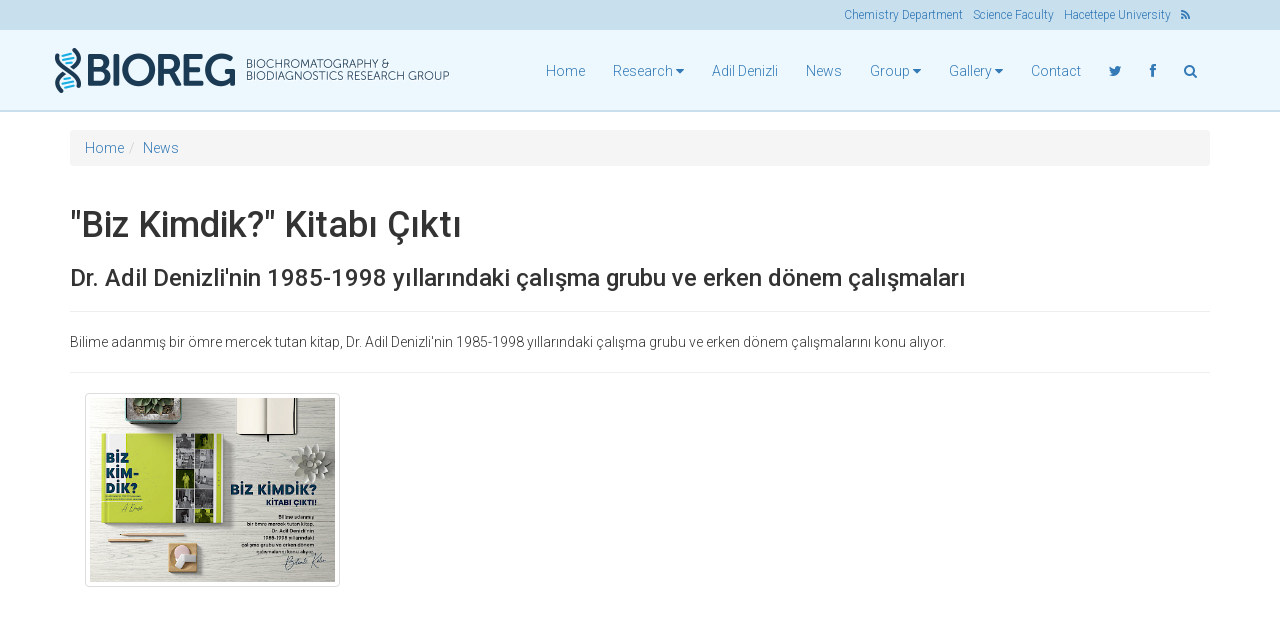

--- FILE ---
content_type: text/html; charset=utf-8
request_url: https://bioreglab.org/news/biz-kimdik-kitabi-cikti/
body_size: 3115
content:
<!DOCTYPE HTML><html lang="en"><head><meta charset="utf-8"><meta http-equiv="X-UA-Compatible" content="IE=edge,chrome=1"><meta name="viewport" content="width=device-width, initial-scale=1.0"><meta name="author" content="@bioreghu"><title>&quot;Biz Kimdik?&quot; Kitabı Çıktı - BIOREG - Biochromatography and Biodiagnostics Research Group - Hacettepe, Ankara, Turkey</title><link href='//fonts.googleapis.com/css?family=Roboto:400,100italic,100,300,300italic,400italic,500,500italic,700,900&subset=latin,latin-ext,greek' rel='stylesheet' type='text/css'><link href="/site/templates/styles/bootstrap.min.css" rel="stylesheet"><link href="/site/templates/styles/awesome/css/font-awesome.min.css" rel="stylesheet"><link href="/site/templates/styles/bioreg.adoxus.css?20210807" rel="stylesheet"><link rel="stylesheet" type="text/css" href="/site/templates/scripts/fancy/source/jquery.fancybox.css" media="screen" /><link rel="stylesheet" type="text/css" href="/site/templates/scripts/fancy/source/helpers/jquery.fancybox-buttons.css" /><link rel="stylesheet" type="text/css" href="/site/templates/scripts/fancy/source/helpers/jquery.fancybox-thumbs.css" /></head><body><!--[if lt IE 7]><p class="chromeframe">You are using an <strong>outdated</strong> browser. Please <a href="http://browsehappy.com/">upgrade your browser</a> or <a href="http://www.google.com/chromeframe/?redirect=true">activate Google Chrome Frame</a> to improve your experience.</p><![endif]--><nav class="navbar navbar-fixed-top bioregNavbarSec" role="navigation"><nav class="topMenu"><div class="container"><ul><li><a href="http://www.chem.hacettepe.edu.tr/">Chemistry Department</a></li><li><a href="http://www.fenfakultesi.hacettepe.edu.tr/">Science Faculty</a></li><li><a href="http://www.hacettepe.edu.tr/">Hacettepe University</a></li><li><a href="http://www.bioreg.hacettepe.edu.tr/rss/"><i class="icon-rss"></i></a></li></ul></div></nav><div class="container"><div class="navbar-header"><button type="button" class="navbar-toggle" data-toggle="collapse" data-target=".navbar-ex1-collapse"><span class="sr-only">Toggle navigation</span><span class="icon-bar"></span><span class="icon-bar"></span><span class="icon-bar"></span></button><a class="navbar-brand logo-nav" href="/"></a></div><div class="collapse navbar-collapse navbar-ex1-collapse navbar-bioreg collapse"><ul class="nav navbar-nav pull-right nav-pills"><li><a href="/">Home</a></li><li><a class=" dropdown-toggle" data-toggle="dropdown" data-delay="0" role="button" aria-expanded="false" data-hover="dropdown" href="/research/">Research 
					<i class="icon-caret-down"></i></a><ul class="dropdown-menu dropdownMenuLeft"><li><a class="" href="/research/selected-publications/">Selected Publications</a></li><li><a class="" href="/research/topics/">Topics</a></li><li><a class="" href="/research/popular-articles/">Popular Articles</a></li><li><a class="" href="/research/books/">Books</a></li><li><a class="" href="/research/50th-year-books/">50th Year Books</a></li><li><a class="" href="/research/books-of-erhan-piskin/">Books of Erhan Pişkin</a></li><li><a class="" href="/research/journal-book-covers/">Journal &amp; Book Covers</a></li><li><a class="" href="/research/interviews/">Interviews</a></li><li><a class="" href="/research/brochure/">Brochure</a></li></ul></li><li><a href="/director/">Adil Denizli 
										</a></li><li><a href="/news/">News 
										</a></li><li><a class=" dropdown-toggle" data-toggle="dropdown" data-delay="0" role="button" aria-expanded="false" data-hover="dropdown" href="/group/">Group 
					<i class="icon-caret-down"></i></a><ul class="dropdown-menu dropdownMenuLeft"><li><a class="" href="/group/group/">Group Photos</a></li><li><a class="" href="/group/collaborations/">Collaborations</a></li><li><a class="" href="/group/bioreg-bilim/">Bioreg Bilim</a></li><li><a class="" href="/group/bioreg-bilim-cocuk/">Bioreg Bilim Çocuk</a></li><li><a class="" href="/group/bioreg-year-patchwork/">Bioreg Year Patchwork</a></li><li><a class="" href="/group/bioreg-haber/">Bioreg Haber</a></li><li><a class="" href="/group/bioreg-newsletter/">Bioreg Newsletter</a></li><li><a class="" href="/group/group-seminars/">Group Seminars</a></li></ul></li><li><a class=" dropdown-toggle" data-toggle="dropdown" data-delay="0" role="button" aria-expanded="false" data-hover="dropdown" href="/gallery/">Gallery 
					<i class="icon-caret-down"></i></a><ul class="dropdown-menu dropdownMenuLeft"><li><a class="" href="/gallery/adil-denizli/">Adil Denizli</a></li><li><a class="" href="/gallery/facilities/">Facilities</a></li><li><a class="" href="/gallery/instruments/">Instruments</a></li><li><a class="" href="/gallery/in-press/">In Press</a></li><li><a class="" href="/gallery/activities/">Activities</a></li><li><a class="" href="/gallery/posters-of-activities/">Posters of Activities</a></li><li><a class="" href="/gallery/seminar-posters/">Seminar Posters</a></li><li><a class="" href="/gallery/ataturk-and-science-seminars/">Atatürk and Science Seminars</a></li><li><a class="" href="/gallery/tuba-science-education/">TÜBA Science Education</a></li><li><a class="" href="/gallery/lego-museum/">Lego Museum</a></li><li><a class="" href="/gallery/women-in-science/">Women in Science</a></li><li><a class="" href="/gallery/bioreg-library/">Bioreg Library I</a></li><li><a class="" href="/gallery/bioreg-library-2/">Bioreg Library II</a></li><li><a class="" href="/gallery/bioreg-library-ankara/">Bioreg Library - Ankara</a></li><li><a class="" href="/gallery/bioreg-library-ataturk/">Bioreg Library - Atatürk</a></li><li><a class="" href="/gallery/bioreg-library-aydin-sayili/">Bioreg Library - Aydın Sayılı</a></li><li><a class="" href="/gallery/travel-guides/">Travel Guides</a></li></ul></li><li><a href="/contact/">Contact 
										</a></li><li><a href="https://twitter.com/bioreghu"><i class="icon-twitter"></i></a></li><li><a href="https://www.facebook.com/groups/bioreg/"><i class="icon-facebook"></i></a></li><li data-toggle="collapse" data-target="#searchToggle"><a href="#"><i class="icon-search"></i></a></li></ul></div></div></nav><div class="container collapse" id="searchToggle"><div class="row"><div class="col-md-6 col-md-offset-3"><form method="get" action="https://www.google.com.tr/custom" target="_top"><table border="0" bgcolor="#EFEFEF" align="center"><tr><td nowrap="nowrap" valign="top" align="left" height="32"></td><td nowrap="nowrap"><div class="input-group"><span class="input-group-addon"><i class="icon-search"></i></span><input type="hidden" name="domains" value="www.bioreg.hacettepe.edu.tr"></input><label for="sbi" style="display: none">Enter your search terms</label><input type="text" class="form-control" name="q" size="25" maxlength="255" value="" id="sbi"></input><label for="sbb" style="display: none">Submit search form</label><span class="input-group-btn"><input type="submit" class="btn btn-primary" name="sa" value="Google Search" id="sbb"></input></span></td></tr><tr><td>&nbsp;</td><td nowrap="nowrap"><table><tr><td><input type="radio" name="sitesearch" value="" checked id="ss0"></input><label for="ss0" title="Search the Web"><font size="-1" color="#000000">Web</font></label></td><td><input type="radio" name="sitesearch" value="bioreglab.org" id="ss1"></input><label for="ss1" title="Search bioreglab.org"><font size="-1" color="#000000">bioreglab.org</font></label></td></tr></table><input type="hidden" name="client" value="pub-4837559000307691"></input><input type="hidden" name="forid" value="1"></input><input type="hidden" name="channel" value="5881176275"></input><input type="hidden" name="ie" value="ISO-8859-9"></input><input type="hidden" name="oe" value="ISO-8859-9"></input><input type="hidden" name="safe" value="active"></input><input type="hidden" name="flav" value="0000"></input><input type="hidden" name="sig" value="PTF0dzi3U02gkbv6"></input><input type="hidden" name="cof" value="GALT:#00AEEF;GL:1;DIV:#336699;VLC:000000;AH:center;BGC:EFEFEF;LBGC:00AEEF;ALC:000000;LC:000000;T:596569;GFNT:93A4A9;GIMP:93A4A9;LH:50;LW:505;L:http://www.bioreg.hacettepe.edu.tr/im/bioreg-google.png;S:http://bioreglab.org;FORID:1"></input><input type="hidden" name="hl" value="en"></input></td></tr></table></form></div></div></div><div class="container"><ol class="breadcrumb"><li><a href='/'>Home</a></li><li><a href='/news/'>News</a></li></ol></div><div class="container"><div class="row"><div class="col-lg-12"><h1>&quot;Biz Kimdik?&quot; Kitabı Çıktı</h1><h3>Dr. Adil Denizli'nin 1985-1998 yıllarındaki çalışma grubu ve erken dönem çalışmaları</h3><hr><p>Bilime adanmış bir ömre mercek tutan kitap, Dr. Adil Denizli'nin 1985-1998 yıllarındaki çalışma grubu ve erken dönem çalışmalarını konu alıyor.</p><hr><div class="col-lg-3 col-md-4 col-xs-6 thumb"><a class="thumbnail fancybox-thumbs" data-fancybox-group="thumb" href="/site/assets/files/2185/biz-kimdik-gorsel.jpg"><img class="img-responsive" src="/site/assets/files/2185/biz-kimdik-gorsel.400x0.jpg"></a></div></div><hr></div></div></div><div class="container"><hr><footer><hr><div class="row"><div class="col-lg-12"><p>Copyright &copy; BIOREG 1996 - 2025 &middot; <a href="https://www.facebook.com/groups/bioreg/"><i class="icon-facebook"></i></a> &middot; <a href="https://twitter.com/bioreghu"><i class="icon-twitter"></i></a> &middot; <a href="http://adoxus.com/"><i class="icon-certificate"></i></a></p></div></div></footer></div><script type="text/javascript">

	  var _gaq = _gaq || [];
	  _gaq.push(['_setAccount', 'UA-131935-9']);
	  _gaq.push(['_trackPageview']);
	
	  (function() {
	    var ga = document.createElement('script'); ga.type = 'text/javascript'; ga.async = true;
	    ga.src = ('https:' == document.location.protocol ? 'https://ssl' : 'http://www') + '.google-analytics.com/ga.js';
	    var s = document.getElementsByTagName('script')[0]; s.parentNode.insertBefore(ga, s);
	  })();
	
	</script><script src="/site/templates/scripts/jquery.js"></script><script src="/site/templates/scripts/bootstrap.min.js"></script><script src="/site/templates/scripts/twitter-bootstrap-hover-dropdown.js"></script><script type="text/javascript" src="/site/templates/scripts/imagesloaded.pkgd.min.js"></script><script type="text/javascript" src="/site/templates/scripts/masonry.pkgd.min.js"></script><script type="text/javascript" src="/site/templates/scripts/fancy/source/jquery.fancybox.js"></script><script src="/site/templates/scripts/bioreg.adoxus.js"></script></body></html>

--- FILE ---
content_type: text/css
request_url: https://bioreglab.org/site/templates/styles/bioreg.adoxus.css?20210807
body_size: 2502
content:

@media (max-width:479px) {
}

@media (min-width:480px) and (max-width:767px) {
}

@media (min-width:768px) and (max-width:991px) {
}

@media (min-width:992px) and (max-width:1199px) {
}

@media (min-width:1200px) {
}


body {
	margin-top: 130px;
}

.nav {
	margin-top: 16px;
}

footer {
	padding: 30px 0;	
}

body, img, .logo-nav, .topMenu { 
    transition:all .2s linear; 
    -o-transition:all .2s linear; 
    -moz-transition:all .2s linear; 
    -webkit-transition:all .2s linear;
}

.wa, .align_center {
	width: 100% !important;
}
.align_left,.align-left{float:left;margin:0 1em 0.5em 0}
.align_right,.align-right{float:right;margin:0 0 0.5em 1em}
.align_center,.align-center{display:block;margin-left:auto;margin-right:auto}

@media (max-width:479px) {
	.logo-nav {
		background: left center no-repeat url("../images/logo-mini@2x.png");
		background-size: 27px 40px;
		width: 30px;
		height: 40px;
		display: block;
		margin-top: 4px;
		margin-bottom: 2px;
		margin-left: 45%;
		margin-right: auto;
	}
	.topMenu {
		display: none;
	}
	body {
		margin-top: 100px;
	}
	.memberTitle {
		font-size: .8em;
		margin-left: auto;
		margin-right: auto;
	}
	.memberTitleSmall {
		font-size: .6em;
	}
}

@media (min-width:480px) and (max-width:767px) {
	.logo-nav {
		background: left center no-repeat url("../images/logo-mini@2x.png");
		background-size: 27px 40px;
		width: 30px;
		height: 40px;
		display: block;
		margin-top: 4px;
		margin-bottom: 2px;
		margin-left: 50%;
		margin-right: auto;
	}
	.topMenu {
		display: none;
	}
	body {
		margin-top: 100px;
	}
	.memberTitle {
		font-size: .8em;
	}
	.memberTitleSmall {
		font-size: .6em;
	}
}

@media (min-width:768px) and (max-width:991px) {
	.logo-nav {
		background: left center no-repeat url("../images/logo-main-3@2x.png");
		background-size: 400px 50px;
		width: 30px;
		height: 50px;
		display: block;
		margin-top: 10px;
		margin-bottom: 10px;
	}
	.memberTitle {
		font-size: .8em;
	}
	.memberTitleSmall {
		font-size: .6em;
	}
}

@media (min-width:992px) and (max-width:1199px) {
	.logo-nav {
		background: left center no-repeat url("../images/logo-main-3@2x.png");
		background-size: 400px 50px;
		width: 185px;
		height: 50px;
		display: block;
		margin-top: 15px;
		margin-bottom: 15px;
	}
}

@media (min-width:1200px) {
	.logo-nav {
		background: left center no-repeat url("../images/logo-main-3@2x.png");
		background-size: 400px 50px;
		width: 400px;
		height: 50px;
		display: block;
		margin-top: 15px;
		margin-bottom: 15px;
	}
}




h1, h2, h3, h4, h5, h6 {
	font-family: "Roboto", "Helvetica Neue", Helvetica, Arial, sans-serif;
}
body, .dropdownMenuLeft {
	font-family: "Roboto", "Helvetica Neue", Helvetica, Arial, sans-serif;
	font-weight: 300;
}
.quoteText {
	font-family: "Roboto", "Helvetica Neue", Helvetica, Arial, sans-serif;
	font-weight: 100;
	font-size: 1.25em;
}
	.quoteText i {
		font-family: "Roboto", "Helvetica Neue", Helvetica, Arial, sans-serif;
		font-weight: 300;
		font-size: 0.8em;
		color: #666666;
	}
a, a:active {
   outline: 0;
}
.bioregNavbar {
	background-color: #C9E8F9;
}
.bioregNavbarSec {
	background-color: #EDF8FE;
	border-bottom: 2px solid #C9DFED;
}
.img-rounded {
	border: 3px solid #E3E3E3;
}
.topNews h6 {
	margin-bottom: -10px;
	text-transform: uppercase;
	color: #666;
}


	.topNewsTabTitle {
		height: 30px;
	}
	.topNews .list-group-item h4 {
		font-size: 1.1em;
	}
	.topNews .list-group-item p {
		font-size: 0.85em;
	}
	
	
@media (max-width:479px) {
}

@media (min-width:480px) and (max-width:767px) {
}

@media (min-width:768px) and (max-width:991px) {
}

@media (min-width:992px) and (max-width:1199px) {
}

@media (min-width:1200px) {
}


.navbar-toggle {
	background-color: #C7DFEF;
}
.icon-bar {
	background-color: #193955;
}

#searchToggle .row {
	margin-top: 30px;
	margin-bottom: 40px;
}

.imageCaption {
  display: inline-block;
  background: #f5f5f5;
  font-size: 0.8em;
}
.imageCaption p {
  margin: 0;
  padding-top: 0.5em;
  padding-bottom: 0.8em;
  padding-left: 6px;
  width: 90%;
}
.imageCaption small:before {
  content: '\2014 \00A0';
}
.imageCaption small {
  text-align: right;
  display: inline-block;
  color: #999;
  padding-left: 0.5em;
}

.topMenu {
	height: 30px;
	background-color: #C8DFEE;
	text-align: right;
	line-height: 30px;
	font-size: 12px;
}
	.topMenu ul {
		list-style-type: none;
		margin-right: 20px;
	}
	.topMenu li {
		display: inline;
		margin-left: 10px;
	}
.dropdownMenuLeft {
	left: 0 !important;
	right: auto !important;
	float: left !important;
}
.navbar .dropdown-menu::after {
  position: absolute;
  top: -6px;
  left: 10px;
  display: inline-block;
  border-right: 6px solid transparent;
  border-bottom: 6px solid #C9D3D8;
  border-left: 6px solid transparent;
  content: '';
}

.navbar-bioreg {
    border-radius:0;
}

.navbar-bioreg .navbar-nav > li > a {
	font-size: 14px;
	padding-left: 13px;
	padding-right: 13px;
}
.navbar-bioreg .navbar-nav > li > a:hover, .navbar-bioreg .navbar-nav > li > a:active {
	color: #193955;
	background-color: #fff;
}
.navbar-bioreg .navbar-nav > .active > a, .navbar-bioreg .navbar-nav > .active > a:hover, .navbar-bioreg .navbar-nav > .active > a:focus {
    color: #193955;
    background-color:#C7DFEF;
}
.navbar-bioreg .navbar-brand {
    color:#eeeeee;
}
/*
.thumb {
	margin-bottom: 1em;
}
*/
.cStudents {
	min-height: 270px;
}

.activity-person {
	font-weight: normal;
	margin-top: 5px;
	font-size: 0.8em;
}



ul.MarkupPagerNav {
    clear: both;
    margin: 0 auto 10px;
    font-family: "Open Sans", sans-serif;
    text-align: center;
}

.MarkupPagerNav li {
    display: inline;
    list-style: none;
    margin: 0;
    text-align: center;
}

.MarkupPagerNav li a,
.MarkupPagerNav li.MarkupPagerNavSeparator {
    font-family: "Open Sans", sans-serif;
    width: intrinsic;
    font-size: 12px;
    margin-top: 8px;
    padding-left: 10px;
    padding-right: 10px;
    border-radius: 4px;
    height: 30px;
    display: inline-block;
    margin-right: 4px;
    line-height: 30px;
    background-color: #EDF8FE;
    color: #6B8CC8;
    font-weight: 300;
}

.MarkupPagerNav li.MarkupPagerNavOn a,
.MarkupPagerNav li a:hover {
    color: #1C3A54;
    background: #C9DFED;
    text-decoration: none;
}

.MarkupPagerNav li.MarkupPagerNavSeparator {
    display: inline;
    color: #777;
    background: #d2e4ea;
    padding-left: 3px;
    padding-right: 3px;
}
.row-eq-height {
  display: -webkit-box;
  display: -webkit-flex;
  display: -ms-flexbox;
  display:         flex;
}


.img-thumbnail {
    padding: 10px;
}
/*
.post-box {
    margin: 15px 0 15px 0;
}
*/

.triboxWrapper {
	
}
	.triboxRow {
		display: table;
	}
		.triboxOne {
			border: 2px solid #EFF8FD;
			border-radius: 4px;
			padding: 10px;
			display: table-cell;
		}
			.triboxTitle {
				
			}
				.triboxTitle h2 {
					font-size: 24px;
				}
				.triboxTitle h6 {
					font-weight: normal;
					margin-top: 12px;
					margin-bottom: -12px;
				}
			.triboxAbstract {
				
			}
			.triboxImage {
				
			}
				.triboxImage .img-rounded {
					border-width: 1px;
					max-height: 320px;
					margin-left: auto;
					margin-right: auto;
				}
.list-group-horizontal .list-group-item {
	display: inline-block;
}
.list-group-horizontal .list-group-item {
	margin-bottom: 0;
	margin-left:-4px;
	margin-right: 0;
}
.list-group-horizontal .list-group-item:first-child {
	border-top-right-radius:0;
	border-bottom-left-radius:4px;
}
.list-group-horizontal .list-group-item:last-child {
	border-top-right-radius:4px;
	border-bottom-left-radius:0;
}
/*
 [class^="col-"]:not([class*="-12"]){
      margin-bottom: -99999px;
      padding-bottom: 99999px;
  }
  
.row {
  display: -webkit-box;
  display: -webkit-flex;
  display: -ms-flexbox;
  display:         flex;
  flex-wrap: wrap;
}
.row > [class*='col-'] {
  display: flex;
  flex-direction: column;
}
*/
.row.is-flex {
    display: flex;
    flex-wrap: wrap;
}
.row.is-flex > [class*='col-'] {
    display: flex;
    flex-direction: column;
}

/*
* And with max cross-browser enabled.
* Nobody should ever write this by hand. 
* Use a preprocesser with autoprefixing.
*/
.row.is-flex {
    display: -webkit-box;
    display: -webkit-flex;
    display: -ms-flexbox;
    display: flex;
    -webkit-flex-wrap: wrap;
    -ms-flex-wrap: wrap;
    flex-wrap: wrap;
}

.row.is-flex > [class*='col-'] {
    display: -webkit-box;
    display: -webkit-flex;
    display: -ms-flexbox;
    display: flex;
    -webkit-box-orient: vertical;
    -webkit-box-direction: normal;
    -webkit-flex-direction: column;
    -ms-flex-direction: column;
    flex-direction: column;
}

/*
.active {
	background-color: #C7DFEF;
	background-color: #C7DFEF !important;
	color: #193955;
	color: #193955 !important;
}
*/

/* custom inclusion of right, left and below tabs */

/*
.tabs-below > .nav-tabs,
.tabs-right > .nav-tabs,
.tabs-left > .nav-tabs {
  border-bottom: 0;
}

.tab-content > .tab-pane,
.pill-content > .pill-pane {
  display: none;
}

.tab-content > .active,
.pill-content > .active {
  display: block;
}

.tabs-below > .nav-tabs {
  border-top: 1px solid #ddd;
}

.tabs-below > .nav-tabs > li {
  margin-top: -1px;
  margin-bottom: 0;
}

.tabs-below > .nav-tabs > li > a {
  -webkit-border-radius: 0 0 4px 4px;
     -moz-border-radius: 0 0 4px 4px;
          border-radius: 0 0 4px 4px;
}

.tabs-below > .nav-tabs > li > a:hover,
.tabs-below > .nav-tabs > li > a:focus {
  border-top-color: #ddd;
  border-bottom-color: transparent;
}

.tabs-below > .nav-tabs > .active > a,
.tabs-below > .nav-tabs > .active > a:hover,
.tabs-below > .nav-tabs > .active > a:focus {
  border-color: transparent #ddd #ddd #ddd;
}

.tabs-left > .nav-tabs > li,
.tabs-right > .nav-tabs > li {
  float: none;
}

.tabs-left > .nav-tabs > li > a,
.tabs-right > .nav-tabs > li > a {
  min-width: 74px;
  margin-right: 0;
  margin-bottom: 3px;
}

.tabs-left > .nav-tabs {
  float: left;
  margin-right: 19px;
  border-right: 1px solid #ddd;
}
.tabs-left > .nav-tabs > li > a {
  margin-right: -1px;
  -webkit-border-radius: 4px 0 0 4px;
     -moz-border-radius: 4px 0 0 4px;
          border-radius: 4px 0 0 4px;
}

.tabs-left > .nav-tabs > li > a:hover,
.tabs-left > .nav-tabs > li > a:focus {
  border-color: #eeeeee #dddddd #eeeeee #eeeeee;
}

.tabs-left > .nav-tabs .active > a,
.tabs-left > .nav-tabs .active > a:hover,
.tabs-left > .nav-tabs .active > a:focus {
  border-color: #ddd transparent #ddd #ddd;
  *border-right-color: #ffffff;
}

.tabs-right > .nav-tabs {
  float: right;
  margin-left: 19px;
  border-left: 1px solid #ddd;
}

.tabs-right > .nav-tabs > li > a {
  margin-left: -1px;
  -webkit-border-radius: 0 4px 4px 0;
     -moz-border-radius: 0 4px 4px 0;
          border-radius: 0 4px 4px 0;
}

.tabs-right > .nav-tabs > li > a:hover,
.tabs-right > .nav-tabs > li > a:focus {
  border-color: #eeeeee #eeeeee #eeeeee #dddddd;
}

.tabs-right > .nav-tabs .active > a,
.tabs-right > .nav-tabs .active > a:hover,
.tabs-right > .nav-tabs .active > a:focus {
  border-color: #ddd #ddd #ddd transparent;
  *border-left-color: #ffffff;
}
*/

--- FILE ---
content_type: application/javascript
request_url: https://bioreglab.org/site/templates/scripts/bioreg.adoxus.js
body_size: 230
content:

    $(document).ready(function() {
      $('.js-activated').dropdownHover().dropdown();
      
			$('.fancybox-thumbs').fancybox({
				openEffect : 'fade',
				openSpeed  : 'normal',

				closeEffect : 'fade',
				closeSpeed  : 'normal',
				
				prevEffect : 'none',
				nextEffect : 'none',
				
				closeBtn  : true,
				arrows    : true,
				nextClick : true,

				helpers : {
					thumbs : {
						width  : 50,
						height : 50
					}
				}
			});
			
	    var $container = $('.masonry');
	
	    $container.imagesLoaded(function () {
	        $container.masonry({
	            itemSelector: '.post-box',
	            columnWidth: '.post-box',
	            transitionDuration: 0
	        });
	    });
    });